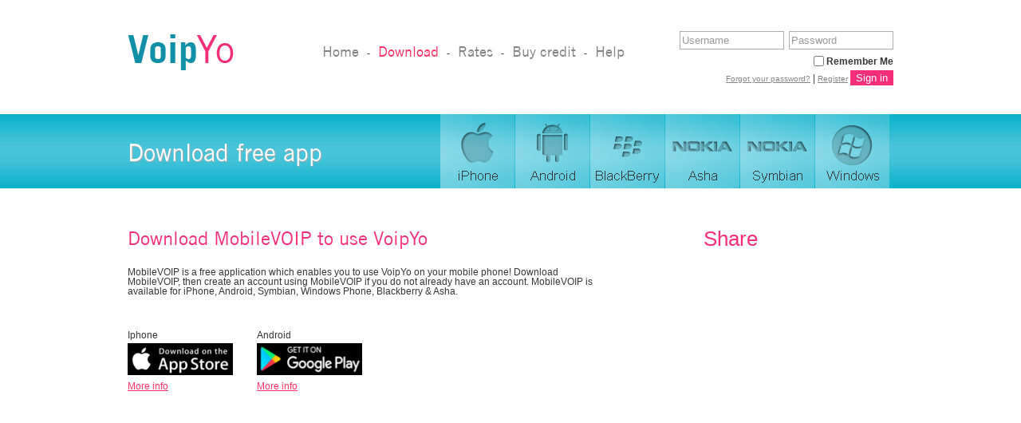

--- FILE ---
content_type: text/html; charset=utf-8
request_url: https://www.voipyo.com/download/
body_size: 2967
content:
<!DOCTYPE html PUBLIC "-//W3C//DTD XHTML 1.0 Transitional//EN"
    "http://www.w3.org/TR/xhtml1/DTD/xhtml1-transitional.dtd">
<html lang="en">
    <head>
        <meta property="og:url" content="https://www.voipyo.com/download/" />
<meta name="description" content="Download the free mobile voip app for iPhone, Android, Blackberry, Symbian and Windows Phone here." />
<meta property="og:description" content="Download the free mobile voip app for iPhone, Android, Blackberry, Symbian and Windows Phone here." />
<meta name="keywords" content="mobile free calls, voip software, freecall, nonoh free calls, voip cheap, voip free call, free voip call, free call voip, cheap international calls, cheap international mobile calls" />
<meta property="og:title" content="VoipYo" />
<meta name="content-type" content="text/html; charset=utf-8" />
        <meta property="og:description" content="Download the free mobile voip app for iPhone, Android, Blackberry, Symbian and Windows Phone here." />
        <meta property="og:image" content="https://www.voipyo.com/public/assets/images/site_logo.png" />
        <title>VoipYo</title>

        <link rel="icon" type="image/ico" href="https://www.voipyo.com/public/assets/images/favicon.ico" />

        <link href="https://www.voipyo.com/asset/css/fae3bf0982b2180d11fcd1fcb9a63323" rel="Stylesheet" type="text/css" title media="screen" />
<link href="https://www.voipyo.com/download/" rel="canonical" />
<!--[if IE]>
<link href="https://www.voipyo.com/resource/css/IE_fixes.css" rel="Stylesheet" type="text/css" />
<![endif]-->



        <script type="text/javascript" src="https://ws.sharethis.com/button/buttons.js"></script>
        <script type="text/javascript">stLight.options({publisher: "ur-b87e13b3-31c1-fb8e-959e-4f31769ef95a"}); </script>
            <!-- Google Tag Manager -->
    <script>
        (function(w, d, s, l, i) {
        w[l] = w[l] || [];
        w[l].push({
            'gtm.start': new Date().getTime(),
            event: 'gtm.js'
        });
        var f = d.getElementsByTagName(s)[0],
            j = d.createElement(s),
            dl = l != 'dataLayer' ? '&l=' + l : '';
        j.async = true;
        j.src = 'https://www.googletagmanager.com/gtm.js?id=' + i + dl;
        f.parentNode.insertBefore(j, f);
        })(window, document, 'script', 'dataLayer', 'GTM-NXS8JHF');
    </script>
    <!-- End Google Tag Manager -->
            <script async src="https://www.googletagmanager.com/gtag/js?id=G-XXG9PDTCB3"></script>
        <script async src="https://www.googletagmanager.com/gtag/js?id=G-QV1K7BPGG"></script>
        <script>
        window.dataLayer = window.dataLayer || [];
        function gtag(){dataLayer.push(arguments);}
        gtag('js', new Date());

        gtag('config', 'G-XXG9PDTCB3');
                gtag('config', 'G-QV1K7BPGG');
            </script>
    </head>
    <body>
            <!-- Google Tag Manager (noscript) -->
    <noscript>
        <iframe src="https://www.googletagmanager.com/ns.html?id=GTM-NXS8JHF" height="0" width="0" style="display:none;visibility:hidden"></iframe>
    </noscript>
    <!-- End Google Tag Manager (noscript) -->
        
        <div id="wrap">
            <div id="head">
                <h1><a href="/" title="VoipYo"><img src="/public/assets/images/site_logo.png" alt="VoipYo" /></a></h1>
                <div class="main-nav">
                    <ul id="main-navigation" class="nav en">
    <li class='main-nav-dashboard-index'><a id="nav_dashboard_index" target="_self" href="/dashboard">Home</a></li><li class='main-nav-download-index'><a id="nav_download_index" target="_self" href="/download">Download</a></li><li class='main-nav-calling_rates-index'><a id="nav_calling_rates_index" target="_self" href="/rates">Rates</a></li><li class='main-nav-buy_credits-index'><a id="nav_buy_credits_index" target="_self" href="/buy_credits">Buy credit</a></li><li class='main-nav-helpdesk2-index last'><a id="nav_helpdesk2_index" target="_self" href="/helpdesk2">Help</a></li></ul>                </div>
                <div class='myloginform' id='e34f78dce29f6f926f772257a71afbc4' ngShowLogin><div class="component-login">
    <form class="login-form-clx" action="https://www.voipyo.com/login" method="post">
        <table>
            <tr>
                                                <td class="cell-uname">
                    <input class="text-input" title="Username" autocomplete="off" name="login[username]" value />                </td>
                <td class="cell-pass">
                    <input class="password-tmp text-input" autocomplete="off" name="login[passwordtmp]" value="Password" />                    <input class="password text-input focused hide-details" type="password" autocomplete="off" name="login[password]" value />                </td>
            </tr>
            <tr>
                <td colspan="2">
                    <div class="remember">
                        <input type="checkbox" class="checkbox" name="login[remember_me]" value="checked" />                        <label class="label-remember" for="login[remember_me]">Remember Me</label>                        <div class="clear"></div>
                    </div>
                </td>
            </tr>
        </table>
        <div class="links">
            <a href="https://www.voipyo.com/retrieve_password">Forgot your password?</a>                            | <a href="https://www.voipyo.com/signup/">Register</a>                        <span class="no-cookies-only">
                | <a href="https://www.voipyo.com/login/">Login</a>            </span>
            <td><input class="button cookies-only" type="submit" value="Sign in" /></td>
        </div>
        <input type="hidden" name="dc1ba130a2633ffefb95f537f114dd46" value="cf717b35b1407c516a3a8bfd5fc9ddfa" />    </form>
</div>

</div><div class='myloginform' id='ee6263ae53724e676b81ab5f3254243a' ngShowLogin><div class="component-login">
    <form class="login-form-clx" action="https://www.voipyo.com/login" method="post">
        <table>
            <tr>
                                                <td class="cell-uname">
                    <input class="text-input" title="Username" autocomplete="off" name="login[username]" value />                </td>
                <td class="cell-pass">
                    <input class="password-tmp text-input" autocomplete="off" name="login[passwordtmp]" value="Password" />                    <input class="password text-input focused hide-details" type="password" autocomplete="off" name="login[password]" value />                </td>
            </tr>
            <tr>
                <td colspan="2">
                    <div class="remember">
                        <input type="checkbox" class="checkbox" name="login[remember_me]" value="checked" />                        <label class="label-remember" for="login[remember_me]">Remember Me</label>                        <div class="clear"></div>
                    </div>
                </td>
            </tr>
        </table>
        <div class="links">
            <a href="https://www.voipyo.com/retrieve_password">Forgot your password?</a>                            | <a href="https://www.voipyo.com/signup/">Register</a>                        <span class="no-cookies-only">
                | <a href="https://www.voipyo.com/login/">Login</a>            </span>
            <td><input class="button cookies-only" type="submit" value="Sign in" /></td>
        </div>
        <input type="hidden" name="dc1ba130a2633ffefb95f537f114dd46" value="5b3f996c27774e3f3ebaf0cb2a1b5255" />    </form>
</div>

</div><div class='myloginform' id='ab8372ec364a1bbe863bd9723414984d' ngShowLogin><div class="component-login">
    <form class="login-form-clx" action="https://www.voipyo.com/login" method="post">
        <table>
            <tr>
                                                <td class="cell-uname">
                    <input class="text-input" title="Username" autocomplete="off" name="login[username]" value />                </td>
                <td class="cell-pass">
                    <input class="password-tmp text-input" autocomplete="off" name="login[passwordtmp]" value="Password" />                    <input class="password text-input focused hide-details" type="password" autocomplete="off" name="login[password]" value />                </td>
            </tr>
            <tr>
                <td colspan="2">
                    <div class="remember">
                        <input type="checkbox" class="checkbox" name="login[remember_me]" value="checked" />                        <label class="label-remember" for="login[remember_me]">Remember Me</label>                        <div class="clear"></div>
                    </div>
                </td>
            </tr>
        </table>
        <div class="links">
            <a href="https://www.voipyo.com/retrieve_password">Forgot your password?</a>                            | <a href="https://www.voipyo.com/signup/">Register</a>                        <span class="no-cookies-only">
                | <a href="https://www.voipyo.com/login/">Login</a>            </span>
            <td><input class="button cookies-only" type="submit" value="Sign in" /></td>
        </div>
        <input type="hidden" name="dc1ba130a2633ffefb95f537f114dd46" value="5c8caf709dd2d5c350c989cdea73298d" />    </form>
</div>

</div><div class='myloginform' id='81dfb652f922bd212e4b676a24c167bf' ngShowLogin><div class="component-login">
    <form class="login-form-clx" action="https://www.voipyo.com/login" method="post">
        <table>
            <tr>
                                                <td class="cell-uname">
                    <input class="text-input" title="Username" autocomplete="off" name="login[username]" value />                </td>
                <td class="cell-pass">
                    <input class="password-tmp text-input" autocomplete="off" name="login[passwordtmp]" value="Password" />                    <input class="password text-input focused hide-details" type="password" autocomplete="off" name="login[password]" value />                </td>
            </tr>
            <tr>
                <td colspan="2">
                    <div class="remember">
                        <input type="checkbox" class="checkbox" name="login[remember_me]" value="checked" />                        <label class="label-remember" for="login[remember_me]">Remember Me</label>                        <div class="clear"></div>
                    </div>
                </td>
            </tr>
        </table>
        <div class="links">
            <a href="https://www.voipyo.com/retrieve_password">Forgot your password?</a>                            | <a href="https://www.voipyo.com/signup/">Register</a>                        <span class="no-cookies-only">
                | <a href="https://www.voipyo.com/login/">Login</a>            </span>
            <td><input class="button cookies-only" type="submit" value="Sign in" /></td>
        </div>
        <input type="hidden" name="dc1ba130a2633ffefb95f537f114dd46" value="032375601e12df7ba32ddc922fbbe537" />    </form>
</div>

</div><div class='myloginform' id='49fa4d04624b410a2a24ff7487166b6b' ngShowLogin><div class="component-login">
    <form class="login-form-clx" action="https://www.voipyo.com/login" method="post">
        <table>
            <tr>
                                                <td class="cell-uname">
                    <input class="text-input" title="Username" autocomplete="off" name="login[username]" value />                </td>
                <td class="cell-pass">
                    <input class="password-tmp text-input" autocomplete="off" name="login[passwordtmp]" value="Password" />                    <input class="password text-input focused hide-details" type="password" autocomplete="off" name="login[password]" value />                </td>
            </tr>
            <tr>
                <td colspan="2">
                    <div class="remember">
                        <input type="checkbox" class="checkbox" name="login[remember_me]" value="checked" />                        <label class="label-remember" for="login[remember_me]">Remember Me</label>                        <div class="clear"></div>
                    </div>
                </td>
            </tr>
        </table>
        <div class="links">
            <a href="https://www.voipyo.com/retrieve_password">Forgot your password?</a>                            | <a href="https://www.voipyo.com/signup/">Register</a>                        <span class="no-cookies-only">
                | <a href="https://www.voipyo.com/login/">Login</a>            </span>
            <td><input class="button cookies-only" type="submit" value="Sign in" /></td>
        </div>
        <input type="hidden" name="dc1ba130a2633ffefb95f537f114dd46" value="3e8555f327ea26c224eac25fad92cc10" />    </form>
</div>

</div><div class='myloginform' id='c09e88fc10f239a473c0880fb2810122' ngShowLogin><div class="component-login">
    <form class="login-form-clx" action="https://www.voipyo.com/login" method="post">
        <table>
            <tr>
                                                <td class="cell-uname">
                    <input class="text-input" title="Username" autocomplete="off" name="login[username]" value />                </td>
                <td class="cell-pass">
                    <input class="password-tmp text-input" autocomplete="off" name="login[passwordtmp]" value="Password" />                    <input class="password text-input focused hide-details" type="password" autocomplete="off" name="login[password]" value />                </td>
            </tr>
            <tr>
                <td colspan="2">
                    <div class="remember">
                        <input type="checkbox" class="checkbox" name="login[remember_me]" value="checked" />                        <label class="label-remember" for="login[remember_me]">Remember Me</label>                        <div class="clear"></div>
                    </div>
                </td>
            </tr>
        </table>
        <div class="links">
            <a href="https://www.voipyo.com/retrieve_password">Forgot your password?</a>                            | <a href="https://www.voipyo.com/signup/">Register</a>                        <span class="no-cookies-only">
                | <a href="https://www.voipyo.com/login/">Login</a>            </span>
            <td><input class="button cookies-only" type="submit" value="Sign in" /></td>
        </div>
        <input type="hidden" name="dc1ba130a2633ffefb95f537f114dd46" value="6ef7905b63ccd3a3bb4c29e2681c9798" />    </form>
</div>

</div><div class='myloginform' id='ac85e4e180b4e41d9c3861c29ef8a5bb' ngShowLogin><div class="component-login">
    <form class="login-form-clx" action="https://www.voipyo.com/login" method="post">
        <table>
            <tr>
                                                <td class="cell-uname">
                    <input class="text-input" title="Username" autocomplete="off" name="login[username]" value />                </td>
                <td class="cell-pass">
                    <input class="password-tmp text-input" autocomplete="off" name="login[passwordtmp]" value="Password" />                    <input class="password text-input focused hide-details" type="password" autocomplete="off" name="login[password]" value />                </td>
            </tr>
            <tr>
                <td colspan="2">
                    <div class="remember">
                        <input type="checkbox" class="checkbox" name="login[remember_me]" value="checked" />                        <label class="label-remember" for="login[remember_me]">Remember Me</label>                        <div class="clear"></div>
                    </div>
                </td>
            </tr>
        </table>
        <div class="links">
            <a href="https://www.voipyo.com/retrieve_password">Forgot your password?</a>                            | <a href="https://www.voipyo.com/signup/">Register</a>                        <span class="no-cookies-only">
                | <a href="https://www.voipyo.com/login/">Login</a>            </span>
            <td><input class="button cookies-only" type="submit" value="Sign in" /></td>
        </div>
        <input type="hidden" name="dc1ba130a2633ffefb95f537f114dd46" value="d39d58caf034368e768436cfcaae13d8" />    </form>
</div>

</div><div class='myloginform' id='b5a9ab5c030fb37ed331864d7bf811b2' ngShowLogin><div class="component-login">
    <form class="login-form-clx" action="https://www.voipyo.com/login" method="post">
        <table>
            <tr>
                                                <td class="cell-uname">
                    <input class="text-input" title="Username" autocomplete="off" name="login[username]" value />                </td>
                <td class="cell-pass">
                    <input class="password-tmp text-input" autocomplete="off" name="login[passwordtmp]" value="Password" />                    <input class="password text-input focused hide-details" type="password" autocomplete="off" name="login[password]" value />                </td>
            </tr>
            <tr>
                <td colspan="2">
                    <div class="remember">
                        <input type="checkbox" class="checkbox" name="login[remember_me]" value="checked" />                        <label class="label-remember" for="login[remember_me]">Remember Me</label>                        <div class="clear"></div>
                    </div>
                </td>
            </tr>
        </table>
        <div class="links">
            <a href="https://www.voipyo.com/retrieve_password">Forgot your password?</a>                            | <a href="https://www.voipyo.com/signup/">Register</a>                        <span class="no-cookies-only">
                | <a href="https://www.voipyo.com/login/">Login</a>            </span>
            <td><input class="button cookies-only" type="submit" value="Sign in" /></td>
        </div>
        <input type="hidden" name="dc1ba130a2633ffefb95f537f114dd46" value="ac988954f6b17ac1c8cb93e4a4f21a82" />    </form>
</div>

</div><div class='myloginform' id='fa9726f7170e8d1721ca8453eb81b369' ngShowLogin><div class="component-login">
    <form class="login-form-clx" action="https://www.voipyo.com/login" method="post">
        <table>
            <tr>
                                                <td class="cell-uname">
                    <input class="text-input" title="Username" autocomplete="off" name="login[username]" value />                </td>
                <td class="cell-pass">
                    <input class="password-tmp text-input" autocomplete="off" name="login[passwordtmp]" value="Password" />                    <input class="password text-input focused hide-details" type="password" autocomplete="off" name="login[password]" value />                </td>
            </tr>
            <tr>
                <td colspan="2">
                    <div class="remember">
                        <input type="checkbox" class="checkbox" name="login[remember_me]" value="checked" />                        <label class="label-remember" for="login[remember_me]">Remember Me</label>                        <div class="clear"></div>
                    </div>
                </td>
            </tr>
        </table>
        <div class="links">
            <a href="https://www.voipyo.com/retrieve_password">Forgot your password?</a>                            | <a href="https://www.voipyo.com/signup/">Register</a>                        <span class="no-cookies-only">
                | <a href="https://www.voipyo.com/login/">Login</a>            </span>
            <td><input class="button cookies-only" type="submit" value="Sign in" /></td>
        </div>
        <input type="hidden" name="dc1ba130a2633ffefb95f537f114dd46" value="3a6949d1376dab18266f8163b0510b6d" />    </form>
</div>

</div><div class='myloginform' id='c795b0e9a037d54777c5ef44af63bf8e' ngShowLogin><div class="component-login">
    <form class="login-form-clx" action="https://www.voipyo.com/login" method="post">
        <table>
            <tr>
                                                <td class="cell-uname">
                    <input class="text-input" title="Username" autocomplete="off" name="login[username]" value />                </td>
                <td class="cell-pass">
                    <input class="password-tmp text-input" autocomplete="off" name="login[passwordtmp]" value="Password" />                    <input class="password text-input focused hide-details" type="password" autocomplete="off" name="login[password]" value />                </td>
            </tr>
            <tr>
                <td colspan="2">
                    <div class="remember">
                        <input type="checkbox" class="checkbox" name="login[remember_me]" value="checked" />                        <label class="label-remember" for="login[remember_me]">Remember Me</label>                        <div class="clear"></div>
                    </div>
                </td>
            </tr>
        </table>
        <div class="links">
            <a href="https://www.voipyo.com/retrieve_password">Forgot your password?</a>                            | <a href="https://www.voipyo.com/signup/">Register</a>                        <span class="no-cookies-only">
                | <a href="https://www.voipyo.com/login/">Login</a>            </span>
            <td><input class="button cookies-only" type="submit" value="Sign in" /></td>
        </div>
        <input type="hidden" name="dc1ba130a2633ffefb95f537f114dd46" value="2964f95a390c9c7d1820f164bce37edf" />    </form>
</div>

</div>            </div>
            <div id="banner">
    <h1 class="col-left">Download free app</h1>
    <div class="buttons col-right">
        <ul>
            <li>
                <a class="iphone"
                   href="http://itunes.apple.com/app/mobilevoip/id362528311?mt=8">
                    Download iphone app
                </a>
            </li>
            <li>
                <a class="android"
                   href="https://market.android.com/details?id=finarea.MobileVoip">
                    Download android app
                </a>
            </li>
            <li>
                <a class="blackberry"
                   href="">
                    Download blackberry app
                </a>
            </li>
            <li>
                <a class="asha"
                   href="http://store.ovi.com/content/487596?clickSource=search&pos=1">
                    Download nokia/asha app
                </a>
            </li>
            <li>
                <a class="symbian"
                   href="">
                    Download nokia/symbian app
                </a>
            </li>
            <li>
                <a class="windows"
                   href="">
                    Download windows phone app
                </a>
            </li>
        </ul>
    </div>
</div>            <div id="main-content">
                <div class="content_banners">
                    <div class="advertisement-banner">
    
</div>
                    <div class="main">
                        <!-- main content -->
                                                <div id="page-download" class="content-box">
    <div class="content-box-header">
        <h3>Download MobileVOIP to use  VoipYo</h3>
    </div>
    <div class="content-box-content">
        
<div id="component-mobilevoip">
    MobileVOIP is a free application which enables you to use VoipYo on your mobile phone! Download MobileVOIP, then create an account using MobileVOIP if you do not already have an account. MobileVOIP is available for iPhone, Android, Symbian, Windows Phone, Blackberry & Asha.    <ul class="phone-selection">
                    <li>
                Iphone<a class="image-link" href="http://itunes.apple.com/app/mobilevoip/id362528311?mt=8"><img src="https://www.voipyo.com/resource/images/mobile_voip/iphone.png" /></a>                <a href="https://www.voipyo.com/mobile_voip/iphone/show" class="moreinfo">More info</a>
            </li>
                    <li>
                Android<a class="image-link" href="https://market.android.com/details?id=finarea.MobileVoip"><img src="https://www.voipyo.com/resource/images/mobile_voip/android.png" /></a>                <a href="https://www.voipyo.com/mobile_voip/android/show" class="moreinfo">More info</a>
            </li>
            </ul>
    <div class="clear"></div>
</div>    </div>
</div>                    </div>
                    <div class="sidebar">
                        <div class="share-buttons">
    <h1>Share</h1>
    <span class='st_facebook_vcount' displayText='Facebook'></span>
    <span class='st_twitter_vcount' displayText='Tweet' st_title="I'm using VoipYo to save on my phone calls! Available for iPhone, Android, Blackberry, Symbian and Windows Phone"></span>
    <span class='st_plusone_vcount' displayText='Google +1'></span>
</div>
                    </div>
                    <div class="clear"></div>
                </div>
            </div>
            <div id="footer">
                      
<ul id="footer-nav-top" class="footer-nav nav top">
    <li class='main-nav-dashboard'><a id="nav_dashboard" target="_self" href="/dashboard">Home</a></li><li class='main-nav-download'><a id="nav_download" target="_self" href="/download">Download</a></li><li class='main-nav-calling_rates'><a id="nav_calling_rates" target="_self" href="/rates">Rates</a></li><li class='main-nav-helpdesk2'><a id="nav_helpdesk2" target="_self" href="/helpdesk2">Help</a></li><li class='main-nav-feedback last'><a id="nav_feedback" target="_self" href="/feedback">Contact</a></li></ul>
      
<ul id="footer-nav-bottom" class="footer-nav nav bottom">
    <li class='main-nav-'><span class='no-link'>&copy; 2005 - 2026 - all rights reserved </span>&nbsp;</li><li class='main-nav-terms_of_use'><a id="nav_terms_of_use" target="_self" href="/terms_of_use">Terms of Use</a></li><li class='main-nav-privacy'><a id="nav_privacy" target="_self" href="/privacy">Privacy Policy</a></li><li class='main-nav-cookie_policy last'><a id="nav_cookie_policy" target="_self" href="/cookiepolicy">Cookie policy</a></li></ul>

            </div>
        </div>

            <script async src="https://www.googletagmanager.com/gtag/js?id=G-XXG9PDTCB3"></script>
    <script async src="https://www.googletagmanager.com/gtag/js?id=G-QV1K7BPGG"></script>
    <script>
        window.dataLayer = window.dataLayer || [];
        function gtag(){dataLayer.push(arguments);}
        gtag('js', new Date());

        gtag('config', 'G-XXG9PDTCB3');
        gtag('config', 'G-QV1K7BPGG');
    </script>

<img id="fpimg">
<iframe id="fp" src="https://www.voipbuster.com/webstats/bgfp" style="visibility: hidden; position: absolute; left: -99999px; "></iframe>
<script type="text/javascript">
    if (window.addEventListener) {
        window.addEventListener('message', function(event) {
            if (event.origin === 'https://www.voipbuster.com') {
                document.getElementById('fpimg').src = JSON.parse(event.data).fpdata;
            }
        }, false);
    } else {
        window.attachEvent('onmessage', function(event) {
            if (event.origin === 'https://www.voipbuster.com') {
                document.getElementById('fpimg').src = JSON.parse(event.data).fpdata;
            }
        }, false);
    }
</script>        <script type="text/javascript" src="https://www.voipyo.com/asset/js/69de5fc0a8000cbbcab32d6d314bbe2e"></script>
<script type="text/javascript">

    $('.main-nav-download-index').addClass('active');
    $('#nav_download_index').addClass('active_nav');


    $(document).ready(function(){
    
        $('.password-tmp').focus(function(){
            $(this).hide();
            $('.password').show().focus();
        });
        
        $('.password').blur(function(){
            if ($(this).val() === '')
            {
                $(this).hide();
                $('.password-tmp').show();
            }
        });
    
    });


        var decvalue = getDecValue("U2FsdGVkX18hk9wXNSTJx2WQUK1LIHzag/B7vP5ReJw4VuZLoBXtm8BYXg9g/bSslJ16T4FXZ/QsMQcULKHBYA==", "43fae48a636297b642e0e5e8f5d6ffc0");
        $('#' + decvalue).show();
        $('#' + decvalue).find('input:not([type=submit], [type=hidden], [id])')
            .each(function () {
                var labelTarget = this.getAttribute('name')
                    .replace('[', '\\\[').replace(']', '\\\]');
                var newLabelTarget = decvalue + '-'
                    + this.getAttribute('name').replace('[', '\[').replace(']', '\]');
                $('#' + decvalue).find('[for=' + labelTarget + ']').attr('for', newLabelTarget);
                $(this).attr('id', newLabelTarget);
            });
    

        var decvalue = getDecValue("U2FsdGVkX1/C0sw+xbtfMalDUS4QvY8eWscDj8EdZ2bPm0hHbnnG/tpXcaVN3LyG99JOghWVY+tYmkJ36sGrDw==", "5e24da7852d529c8e9fed34bf312ca73");
        $('#' + decvalue).show();
        $('#' + decvalue).find('input:not([type=submit], [type=hidden], [id])')
            .each(function () {
                var labelTarget = this.getAttribute('name')
                    .replace('[', '\\\[').replace(']', '\\\]');
                var newLabelTarget = decvalue + '-'
                    + this.getAttribute('name').replace('[', '\[').replace(']', '\]');
                $('#' + decvalue).find('[for=' + labelTarget + ']').attr('for', newLabelTarget);
                $(this).attr('id', newLabelTarget);
            });
    
stLight.options({doNotCopy:true});
 
    
    var more_position = $('.main-nav-more-menu').position(); 
    var hide = false;
    
    function more_menu(show)
    {
        if(show)
        {
            hide = true
            $('.footer-nav .more_menu').removeClass('not-visible').addClass('visible');
            $('.more_menu.visible').css('top',more_position.top).css('left',more_position.left + 50); 
        }
        else if(hide == false)
        {
            $('.footer-nav .more_menu').removeClass('visible').addClass('not-visible');
        }
    }
    
    $(document).ready(function(){         
        
        if($('.main-nav-mobile-version-bottom').length > 0)
        {
           $('.main-nav-mobile-version-top').css('display','none'); 
        }
        $('.main-nav-more-menu').hover(
            function(){
            more_menu(true);
            },
            function(){
            hide = false;
            setTimeout(function(){
                more_menu(false)
                }, 1000);
            }
        );
        $('.more_menu').hover(
            function(){
            more_menu(true);
            },
            function(){
            hide = false;
            setTimeout(function(){
                more_menu(false)
                }, 1000);
            }
        );
        $('#nav-more-menu').click(function(){
            $(this).focus();
            return false;
        });
    });

        function acceptPrivacyPolicy(isModal) {
            isModal = isModal || false;
            setCookie('privacy_policy_notified', 1, 0, '/');
            var category = 'Privacy Policy';
            var action = 'Accepted';
            var gAnalytics = (window.ga) ? 1 : null;

            if (isModal) {
                action += ' from Modal';
                $.facebox_freecall.close();
            }

            if (gAnalytics === null) {
                console.log('No analytics... no events for you sorry.');
                return;
            } else {
                console.log('[analytics] Tracking...');
                gtag('event', action, {
                    'event_category': category
                });
                return;
            }
        }
    
</script>    <script defer src="https://static.cloudflareinsights.com/beacon.min.js/vcd15cbe7772f49c399c6a5babf22c1241717689176015" integrity="sha512-ZpsOmlRQV6y907TI0dKBHq9Md29nnaEIPlkf84rnaERnq6zvWvPUqr2ft8M1aS28oN72PdrCzSjY4U6VaAw1EQ==" data-cf-beacon='{"version":"2024.11.0","token":"7d25151427f74f2cb528fc3518beb0d1","r":1,"server_timing":{"name":{"cfCacheStatus":true,"cfEdge":true,"cfExtPri":true,"cfL4":true,"cfOrigin":true,"cfSpeedBrain":true},"location_startswith":null}}' crossorigin="anonymous"></script>
</body>
</html>

--- FILE ---
content_type: text/html; charset=utf-8
request_url: https://www.voipbuster.com/webstats/bgfp
body_size: -169
content:
<img id="mainFP">

<script type="text/javascript" src="https://www.voipbuster.com/resource/js/jquery.min.js"></script>
<script type="text/javascript" src="https://www.voipbuster.com/resource/fingerprint/fingerprint.min.js"></script>

<script type="text/javascript">
    $(document).ready(function () {

        function cleanBase64Input(value) {
            var pattern = new RegExp('[^A-Za-z0-9+/=]', 'g');
            value = value.replace(pattern, '');

            return value;
        }


        if (typeof store.get('__fp__') !== 'undefined') {
            var stored_uid = store.get('__fp__');
            if (stored_uid !== cleanBase64Input(stored_uid, 'base64')) {
                store.remove('__fp__');
            }
        }

        if (typeof store.get('__fp__') === 'undefined') {
            store.set('__fp__', 'sGx3AGHmZGt2AmR6VaOgLKEmMJ1cqPVfVwH0BGH0ZGR0YwHkMTIzATV5LwxmAwx2K19jMy9sVwbvMTxvrj==');
        }

        var fp = new Fingerprint({canvas: true, ie_activex: true, screen_resolution: true});
        var uid = typeof store.get('__fp__') === 'undefined' ? 'sGx3AGHmZGt2AmR6VaOgLKEmMJ1cqPVfVwH0BGH0ZGR0YwHkMTIzATV5LwxmAwx2K19jMy9sVwbvMTxvrj==' : store.get('__fp__');
        uid = cleanBase64Input(uid, 'base64');

        var fpdata = '/webstats/fp?fp=' + fp.get() + '&fp2=' + uid;
        document.getElementById('mainFP').src = fpdata;

        //you need stringify the data to fix issue in IE9 <
        window.top.postMessage(JSON.stringify({'fpdata': fpdata}), 'https://www.voipyo.com/download/');
    });

</script>
